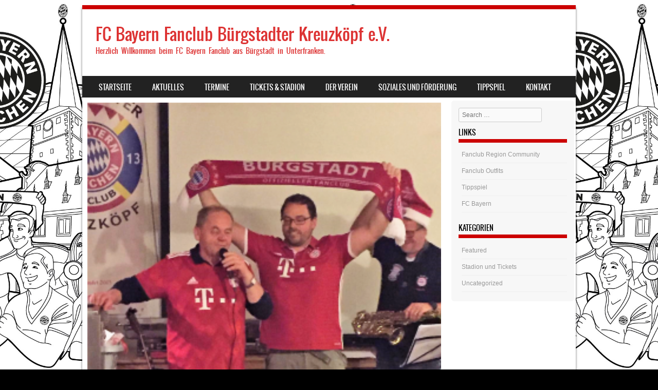

--- FILE ---
content_type: text/html; charset=UTF-8
request_url: http://bfc-boerschet.de/ueber-40-mitglieder-bei-der-weihnachtsfeier-2018/
body_size: 32729
content:
<!DOCTYPE html>
<!--[if IE 8]>
<html id="ie8" lang="de">
<![endif]-->
<!--[if !(IE 8) ]><!-->
<html lang="de">
<!--<![endif]-->
<head>
<meta charset="UTF-8" />
<meta name="viewport" content="width=device-width" />

<link rel="profile" href="http://gmpg.org/xfn/11" />
<link rel="pingback" href="http://bfc-boerschet.de/xmlrpc.php" />
<!--[if lt IE 9]>
<script src="http://bfc-boerschet.de/wp-content/themes/sporty/js/html5.js" type="text/javascript"></script>
<![endif]-->

<title>Über 40 Mitglieder bei der Weihnachtsfeier 2018 &#8211; FC Bayern Fanclub Bürgstadter Kreuzköpf e.V.</title>
<meta name='robots' content='max-image-preview:large' />
<link rel="alternate" type="application/rss+xml" title="FC Bayern Fanclub Bürgstadter Kreuzköpf e.V. &raquo; Feed" href="http://bfc-boerschet.de/feed/" />
<link rel="alternate" type="application/rss+xml" title="FC Bayern Fanclub Bürgstadter Kreuzköpf e.V. &raquo; Kommentar-Feed" href="http://bfc-boerschet.de/comments/feed/" />
<link rel="alternate" type="application/rss+xml" title="FC Bayern Fanclub Bürgstadter Kreuzköpf e.V. &raquo; Über 40 Mitglieder bei der Weihnachtsfeier 2018-Kommentar-Feed" href="http://bfc-boerschet.de/ueber-40-mitglieder-bei-der-weihnachtsfeier-2018/feed/" />
<script type="text/javascript">
/* <![CDATA[ */
window._wpemojiSettings = {"baseUrl":"https:\/\/s.w.org\/images\/core\/emoji\/15.0.3\/72x72\/","ext":".png","svgUrl":"https:\/\/s.w.org\/images\/core\/emoji\/15.0.3\/svg\/","svgExt":".svg","source":{"concatemoji":"http:\/\/bfc-boerschet.de\/wp-includes\/js\/wp-emoji-release.min.js?ver=6.6.4"}};
/*! This file is auto-generated */
!function(i,n){var o,s,e;function c(e){try{var t={supportTests:e,timestamp:(new Date).valueOf()};sessionStorage.setItem(o,JSON.stringify(t))}catch(e){}}function p(e,t,n){e.clearRect(0,0,e.canvas.width,e.canvas.height),e.fillText(t,0,0);var t=new Uint32Array(e.getImageData(0,0,e.canvas.width,e.canvas.height).data),r=(e.clearRect(0,0,e.canvas.width,e.canvas.height),e.fillText(n,0,0),new Uint32Array(e.getImageData(0,0,e.canvas.width,e.canvas.height).data));return t.every(function(e,t){return e===r[t]})}function u(e,t,n){switch(t){case"flag":return n(e,"\ud83c\udff3\ufe0f\u200d\u26a7\ufe0f","\ud83c\udff3\ufe0f\u200b\u26a7\ufe0f")?!1:!n(e,"\ud83c\uddfa\ud83c\uddf3","\ud83c\uddfa\u200b\ud83c\uddf3")&&!n(e,"\ud83c\udff4\udb40\udc67\udb40\udc62\udb40\udc65\udb40\udc6e\udb40\udc67\udb40\udc7f","\ud83c\udff4\u200b\udb40\udc67\u200b\udb40\udc62\u200b\udb40\udc65\u200b\udb40\udc6e\u200b\udb40\udc67\u200b\udb40\udc7f");case"emoji":return!n(e,"\ud83d\udc26\u200d\u2b1b","\ud83d\udc26\u200b\u2b1b")}return!1}function f(e,t,n){var r="undefined"!=typeof WorkerGlobalScope&&self instanceof WorkerGlobalScope?new OffscreenCanvas(300,150):i.createElement("canvas"),a=r.getContext("2d",{willReadFrequently:!0}),o=(a.textBaseline="top",a.font="600 32px Arial",{});return e.forEach(function(e){o[e]=t(a,e,n)}),o}function t(e){var t=i.createElement("script");t.src=e,t.defer=!0,i.head.appendChild(t)}"undefined"!=typeof Promise&&(o="wpEmojiSettingsSupports",s=["flag","emoji"],n.supports={everything:!0,everythingExceptFlag:!0},e=new Promise(function(e){i.addEventListener("DOMContentLoaded",e,{once:!0})}),new Promise(function(t){var n=function(){try{var e=JSON.parse(sessionStorage.getItem(o));if("object"==typeof e&&"number"==typeof e.timestamp&&(new Date).valueOf()<e.timestamp+604800&&"object"==typeof e.supportTests)return e.supportTests}catch(e){}return null}();if(!n){if("undefined"!=typeof Worker&&"undefined"!=typeof OffscreenCanvas&&"undefined"!=typeof URL&&URL.createObjectURL&&"undefined"!=typeof Blob)try{var e="postMessage("+f.toString()+"("+[JSON.stringify(s),u.toString(),p.toString()].join(",")+"));",r=new Blob([e],{type:"text/javascript"}),a=new Worker(URL.createObjectURL(r),{name:"wpTestEmojiSupports"});return void(a.onmessage=function(e){c(n=e.data),a.terminate(),t(n)})}catch(e){}c(n=f(s,u,p))}t(n)}).then(function(e){for(var t in e)n.supports[t]=e[t],n.supports.everything=n.supports.everything&&n.supports[t],"flag"!==t&&(n.supports.everythingExceptFlag=n.supports.everythingExceptFlag&&n.supports[t]);n.supports.everythingExceptFlag=n.supports.everythingExceptFlag&&!n.supports.flag,n.DOMReady=!1,n.readyCallback=function(){n.DOMReady=!0}}).then(function(){return e}).then(function(){var e;n.supports.everything||(n.readyCallback(),(e=n.source||{}).concatemoji?t(e.concatemoji):e.wpemoji&&e.twemoji&&(t(e.twemoji),t(e.wpemoji)))}))}((window,document),window._wpemojiSettings);
/* ]]> */
</script>
<style id='wp-emoji-styles-inline-css' type='text/css'>

	img.wp-smiley, img.emoji {
		display: inline !important;
		border: none !important;
		box-shadow: none !important;
		height: 1em !important;
		width: 1em !important;
		margin: 0 0.07em !important;
		vertical-align: -0.1em !important;
		background: none !important;
		padding: 0 !important;
	}
</style>
<link rel='stylesheet' id='wp-block-library-css' href='http://bfc-boerschet.de/wp-includes/css/dist/block-library/style.min.css?ver=6.6.4' type='text/css' media='all' />
<style id='classic-theme-styles-inline-css' type='text/css'>
/*! This file is auto-generated */
.wp-block-button__link{color:#fff;background-color:#32373c;border-radius:9999px;box-shadow:none;text-decoration:none;padding:calc(.667em + 2px) calc(1.333em + 2px);font-size:1.125em}.wp-block-file__button{background:#32373c;color:#fff;text-decoration:none}
</style>
<style id='global-styles-inline-css' type='text/css'>
:root{--wp--preset--aspect-ratio--square: 1;--wp--preset--aspect-ratio--4-3: 4/3;--wp--preset--aspect-ratio--3-4: 3/4;--wp--preset--aspect-ratio--3-2: 3/2;--wp--preset--aspect-ratio--2-3: 2/3;--wp--preset--aspect-ratio--16-9: 16/9;--wp--preset--aspect-ratio--9-16: 9/16;--wp--preset--color--black: #000000;--wp--preset--color--cyan-bluish-gray: #abb8c3;--wp--preset--color--white: #ffffff;--wp--preset--color--pale-pink: #f78da7;--wp--preset--color--vivid-red: #cf2e2e;--wp--preset--color--luminous-vivid-orange: #ff6900;--wp--preset--color--luminous-vivid-amber: #fcb900;--wp--preset--color--light-green-cyan: #7bdcb5;--wp--preset--color--vivid-green-cyan: #00d084;--wp--preset--color--pale-cyan-blue: #8ed1fc;--wp--preset--color--vivid-cyan-blue: #0693e3;--wp--preset--color--vivid-purple: #9b51e0;--wp--preset--gradient--vivid-cyan-blue-to-vivid-purple: linear-gradient(135deg,rgba(6,147,227,1) 0%,rgb(155,81,224) 100%);--wp--preset--gradient--light-green-cyan-to-vivid-green-cyan: linear-gradient(135deg,rgb(122,220,180) 0%,rgb(0,208,130) 100%);--wp--preset--gradient--luminous-vivid-amber-to-luminous-vivid-orange: linear-gradient(135deg,rgba(252,185,0,1) 0%,rgba(255,105,0,1) 100%);--wp--preset--gradient--luminous-vivid-orange-to-vivid-red: linear-gradient(135deg,rgba(255,105,0,1) 0%,rgb(207,46,46) 100%);--wp--preset--gradient--very-light-gray-to-cyan-bluish-gray: linear-gradient(135deg,rgb(238,238,238) 0%,rgb(169,184,195) 100%);--wp--preset--gradient--cool-to-warm-spectrum: linear-gradient(135deg,rgb(74,234,220) 0%,rgb(151,120,209) 20%,rgb(207,42,186) 40%,rgb(238,44,130) 60%,rgb(251,105,98) 80%,rgb(254,248,76) 100%);--wp--preset--gradient--blush-light-purple: linear-gradient(135deg,rgb(255,206,236) 0%,rgb(152,150,240) 100%);--wp--preset--gradient--blush-bordeaux: linear-gradient(135deg,rgb(254,205,165) 0%,rgb(254,45,45) 50%,rgb(107,0,62) 100%);--wp--preset--gradient--luminous-dusk: linear-gradient(135deg,rgb(255,203,112) 0%,rgb(199,81,192) 50%,rgb(65,88,208) 100%);--wp--preset--gradient--pale-ocean: linear-gradient(135deg,rgb(255,245,203) 0%,rgb(182,227,212) 50%,rgb(51,167,181) 100%);--wp--preset--gradient--electric-grass: linear-gradient(135deg,rgb(202,248,128) 0%,rgb(113,206,126) 100%);--wp--preset--gradient--midnight: linear-gradient(135deg,rgb(2,3,129) 0%,rgb(40,116,252) 100%);--wp--preset--font-size--small: 13px;--wp--preset--font-size--medium: 20px;--wp--preset--font-size--large: 36px;--wp--preset--font-size--x-large: 42px;--wp--preset--spacing--20: 0.44rem;--wp--preset--spacing--30: 0.67rem;--wp--preset--spacing--40: 1rem;--wp--preset--spacing--50: 1.5rem;--wp--preset--spacing--60: 2.25rem;--wp--preset--spacing--70: 3.38rem;--wp--preset--spacing--80: 5.06rem;--wp--preset--shadow--natural: 6px 6px 9px rgba(0, 0, 0, 0.2);--wp--preset--shadow--deep: 12px 12px 50px rgba(0, 0, 0, 0.4);--wp--preset--shadow--sharp: 6px 6px 0px rgba(0, 0, 0, 0.2);--wp--preset--shadow--outlined: 6px 6px 0px -3px rgba(255, 255, 255, 1), 6px 6px rgba(0, 0, 0, 1);--wp--preset--shadow--crisp: 6px 6px 0px rgba(0, 0, 0, 1);}:where(.is-layout-flex){gap: 0.5em;}:where(.is-layout-grid){gap: 0.5em;}body .is-layout-flex{display: flex;}.is-layout-flex{flex-wrap: wrap;align-items: center;}.is-layout-flex > :is(*, div){margin: 0;}body .is-layout-grid{display: grid;}.is-layout-grid > :is(*, div){margin: 0;}:where(.wp-block-columns.is-layout-flex){gap: 2em;}:where(.wp-block-columns.is-layout-grid){gap: 2em;}:where(.wp-block-post-template.is-layout-flex){gap: 1.25em;}:where(.wp-block-post-template.is-layout-grid){gap: 1.25em;}.has-black-color{color: var(--wp--preset--color--black) !important;}.has-cyan-bluish-gray-color{color: var(--wp--preset--color--cyan-bluish-gray) !important;}.has-white-color{color: var(--wp--preset--color--white) !important;}.has-pale-pink-color{color: var(--wp--preset--color--pale-pink) !important;}.has-vivid-red-color{color: var(--wp--preset--color--vivid-red) !important;}.has-luminous-vivid-orange-color{color: var(--wp--preset--color--luminous-vivid-orange) !important;}.has-luminous-vivid-amber-color{color: var(--wp--preset--color--luminous-vivid-amber) !important;}.has-light-green-cyan-color{color: var(--wp--preset--color--light-green-cyan) !important;}.has-vivid-green-cyan-color{color: var(--wp--preset--color--vivid-green-cyan) !important;}.has-pale-cyan-blue-color{color: var(--wp--preset--color--pale-cyan-blue) !important;}.has-vivid-cyan-blue-color{color: var(--wp--preset--color--vivid-cyan-blue) !important;}.has-vivid-purple-color{color: var(--wp--preset--color--vivid-purple) !important;}.has-black-background-color{background-color: var(--wp--preset--color--black) !important;}.has-cyan-bluish-gray-background-color{background-color: var(--wp--preset--color--cyan-bluish-gray) !important;}.has-white-background-color{background-color: var(--wp--preset--color--white) !important;}.has-pale-pink-background-color{background-color: var(--wp--preset--color--pale-pink) !important;}.has-vivid-red-background-color{background-color: var(--wp--preset--color--vivid-red) !important;}.has-luminous-vivid-orange-background-color{background-color: var(--wp--preset--color--luminous-vivid-orange) !important;}.has-luminous-vivid-amber-background-color{background-color: var(--wp--preset--color--luminous-vivid-amber) !important;}.has-light-green-cyan-background-color{background-color: var(--wp--preset--color--light-green-cyan) !important;}.has-vivid-green-cyan-background-color{background-color: var(--wp--preset--color--vivid-green-cyan) !important;}.has-pale-cyan-blue-background-color{background-color: var(--wp--preset--color--pale-cyan-blue) !important;}.has-vivid-cyan-blue-background-color{background-color: var(--wp--preset--color--vivid-cyan-blue) !important;}.has-vivid-purple-background-color{background-color: var(--wp--preset--color--vivid-purple) !important;}.has-black-border-color{border-color: var(--wp--preset--color--black) !important;}.has-cyan-bluish-gray-border-color{border-color: var(--wp--preset--color--cyan-bluish-gray) !important;}.has-white-border-color{border-color: var(--wp--preset--color--white) !important;}.has-pale-pink-border-color{border-color: var(--wp--preset--color--pale-pink) !important;}.has-vivid-red-border-color{border-color: var(--wp--preset--color--vivid-red) !important;}.has-luminous-vivid-orange-border-color{border-color: var(--wp--preset--color--luminous-vivid-orange) !important;}.has-luminous-vivid-amber-border-color{border-color: var(--wp--preset--color--luminous-vivid-amber) !important;}.has-light-green-cyan-border-color{border-color: var(--wp--preset--color--light-green-cyan) !important;}.has-vivid-green-cyan-border-color{border-color: var(--wp--preset--color--vivid-green-cyan) !important;}.has-pale-cyan-blue-border-color{border-color: var(--wp--preset--color--pale-cyan-blue) !important;}.has-vivid-cyan-blue-border-color{border-color: var(--wp--preset--color--vivid-cyan-blue) !important;}.has-vivid-purple-border-color{border-color: var(--wp--preset--color--vivid-purple) !important;}.has-vivid-cyan-blue-to-vivid-purple-gradient-background{background: var(--wp--preset--gradient--vivid-cyan-blue-to-vivid-purple) !important;}.has-light-green-cyan-to-vivid-green-cyan-gradient-background{background: var(--wp--preset--gradient--light-green-cyan-to-vivid-green-cyan) !important;}.has-luminous-vivid-amber-to-luminous-vivid-orange-gradient-background{background: var(--wp--preset--gradient--luminous-vivid-amber-to-luminous-vivid-orange) !important;}.has-luminous-vivid-orange-to-vivid-red-gradient-background{background: var(--wp--preset--gradient--luminous-vivid-orange-to-vivid-red) !important;}.has-very-light-gray-to-cyan-bluish-gray-gradient-background{background: var(--wp--preset--gradient--very-light-gray-to-cyan-bluish-gray) !important;}.has-cool-to-warm-spectrum-gradient-background{background: var(--wp--preset--gradient--cool-to-warm-spectrum) !important;}.has-blush-light-purple-gradient-background{background: var(--wp--preset--gradient--blush-light-purple) !important;}.has-blush-bordeaux-gradient-background{background: var(--wp--preset--gradient--blush-bordeaux) !important;}.has-luminous-dusk-gradient-background{background: var(--wp--preset--gradient--luminous-dusk) !important;}.has-pale-ocean-gradient-background{background: var(--wp--preset--gradient--pale-ocean) !important;}.has-electric-grass-gradient-background{background: var(--wp--preset--gradient--electric-grass) !important;}.has-midnight-gradient-background{background: var(--wp--preset--gradient--midnight) !important;}.has-small-font-size{font-size: var(--wp--preset--font-size--small) !important;}.has-medium-font-size{font-size: var(--wp--preset--font-size--medium) !important;}.has-large-font-size{font-size: var(--wp--preset--font-size--large) !important;}.has-x-large-font-size{font-size: var(--wp--preset--font-size--x-large) !important;}
:where(.wp-block-post-template.is-layout-flex){gap: 1.25em;}:where(.wp-block-post-template.is-layout-grid){gap: 1.25em;}
:where(.wp-block-columns.is-layout-flex){gap: 2em;}:where(.wp-block-columns.is-layout-grid){gap: 2em;}
:root :where(.wp-block-pullquote){font-size: 1.5em;line-height: 1.6;}
</style>
<link rel='stylesheet' id='contact-form-7-css' href='http://bfc-boerschet.de/wp-content/plugins/contact-form-7/includes/css/styles.css?ver=5.0.4' type='text/css' media='all' />
<link rel='stylesheet' id='style-css' href='http://bfc-boerschet.de/wp-content/themes/sporty/style.css?ver=1.8.2' type='text/css' media='all' />
<link rel='stylesheet' id='flexslider-css' href='http://bfc-boerschet.de/wp-content/themes/sporty/js/flexslider.css?ver=1.8.2' type='text/css' media='all' />
<link rel='stylesheet' id='soccer-info-front-css' href='http://bfc-boerschet.de/wp-content/plugins/soccer-info/css/soccer-info-front.css?ver=6.6.4' type='text/css' media='all' />
<script type="text/javascript" src="http://bfc-boerschet.de/wp-includes/js/jquery/jquery.min.js?ver=3.7.1" id="jquery-core-js"></script>
<script type="text/javascript" src="http://bfc-boerschet.de/wp-includes/js/jquery/jquery-migrate.min.js?ver=3.4.1" id="jquery-migrate-js"></script>
<script type="text/javascript" src="http://bfc-boerschet.de/wp-content/themes/sporty/js/jquery.flexslider-min.js?ver=6.6.4" id="flexslider-js"></script>
<script type="text/javascript" src="http://bfc-boerschet.de/wp-content/themes/sporty/js/flexslider-init.js?ver=6.6.4" id="flexslider-init-js"></script>
<script type="text/javascript" src="http://bfc-boerschet.de/wp-content/themes/sporty/js/keyboard-image-navigation.js?ver=20120203" id="keyboard-image-navigation-js"></script>
<link rel="https://api.w.org/" href="http://bfc-boerschet.de/wp-json/" /><link rel="alternate" title="JSON" type="application/json" href="http://bfc-boerschet.de/wp-json/wp/v2/posts/278" /><link rel="EditURI" type="application/rsd+xml" title="RSD" href="http://bfc-boerschet.de/xmlrpc.php?rsd" />
<meta name="generator" content="WordPress 6.6.4" />
<link rel="canonical" href="http://bfc-boerschet.de/ueber-40-mitglieder-bei-der-weihnachtsfeier-2018/" />
<link rel='shortlink' href='http://bfc-boerschet.de/?p=278' />
<link rel="alternate" title="oEmbed (JSON)" type="application/json+oembed" href="http://bfc-boerschet.de/wp-json/oembed/1.0/embed?url=http%3A%2F%2Fbfc-boerschet.de%2Fueber-40-mitglieder-bei-der-weihnachtsfeier-2018%2F" />
<link rel="alternate" title="oEmbed (XML)" type="text/xml+oembed" href="http://bfc-boerschet.de/wp-json/oembed/1.0/embed?url=http%3A%2F%2Fbfc-boerschet.de%2Fueber-40-mitglieder-bei-der-weihnachtsfeier-2018%2F&#038;format=xml" />
<script type="text/javascript">
(function(url){
	if(/(?:Chrome\/26\.0\.1410\.63 Safari\/537\.31|WordfenceTestMonBot)/.test(navigator.userAgent)){ return; }
	var addEvent = function(evt, handler) {
		if (window.addEventListener) {
			document.addEventListener(evt, handler, false);
		} else if (window.attachEvent) {
			document.attachEvent('on' + evt, handler);
		}
	};
	var removeEvent = function(evt, handler) {
		if (window.removeEventListener) {
			document.removeEventListener(evt, handler, false);
		} else if (window.detachEvent) {
			document.detachEvent('on' + evt, handler);
		}
	};
	var evts = 'contextmenu dblclick drag dragend dragenter dragleave dragover dragstart drop keydown keypress keyup mousedown mousemove mouseout mouseover mouseup mousewheel scroll'.split(' ');
	var logHuman = function() {
		if (window.wfLogHumanRan) { return; }
		window.wfLogHumanRan = true;
		var wfscr = document.createElement('script');
		wfscr.type = 'text/javascript';
		wfscr.async = true;
		wfscr.src = url + '&r=' + Math.random();
		(document.getElementsByTagName('head')[0]||document.getElementsByTagName('body')[0]).appendChild(wfscr);
		for (var i = 0; i < evts.length; i++) {
			removeEvent(evts[i], logHuman);
		}
	};
	for (var i = 0; i < evts.length; i++) {
		addEvent(evts[i], logHuman);
	}
})('//bfc-boerschet.de/?wordfence_lh=1&hid=18F789B05C203B4EAAD965EF7C867373');
</script>
	<link rel="stylesheet" href="http://bfc-boerschet.de/wp-content/themes/sporty/css/red_light.css" type="text/css" media="screen">
  <style rel="stylesheet" id="customizer-css">
            #wrap, #main,
        .main-navigation,
        .site-title,
        .site-description,
        .site-footer,
        #masthead-wrap,
        .flex-container {
          max-width: 960px;
        }
      </style>


	<style type="text/css">
			.site-title a,
		.site-description {
			color: #dd3333 !important;
		}
		</style>
	<style type="text/css" id="custom-background-css">
body.custom-background { background-color: #000000; background-image: url("http://bfc-boerschet.de/wp-content/uploads/2018/01/Graphik-mit-Fans-BFC.jpg"); background-position: center center; background-size: contain; background-repeat: repeat; background-attachment: fixed; }
</style>
	<link rel="icon" href="http://bfc-boerschet.de/wp-content/uploads/2018/01/Wappen-BFC-schwarz-150x150.jpg" sizes="32x32" />
<link rel="icon" href="http://bfc-boerschet.de/wp-content/uploads/2018/01/Wappen-BFC-schwarz-300x300.jpg" sizes="192x192" />
<link rel="apple-touch-icon" href="http://bfc-boerschet.de/wp-content/uploads/2018/01/Wappen-BFC-schwarz-300x300.jpg" />
<meta name="msapplication-TileImage" content="http://bfc-boerschet.de/wp-content/uploads/2018/01/Wappen-BFC-schwarz-300x300.jpg" />
</head>

<body class="post-template-default single single-post postid-278 single-format-standard custom-background">
<div id="wrap">
<div id="page" class="hfeed site">
	<header id="masthead" class="site-header" role="banner">

	
	<ul class="social-media">
				
				
		        
        		
				
				
				
				
				
			
		
		
		
	</ul><!-- #social-icons-->
		<div class="site-introduction">
			<h1 class="site-title"><a href="http://bfc-boerschet.de/" title="FC Bayern Fanclub Bürgstadter Kreuzköpf e.V." rel="home">FC Bayern Fanclub Bürgstadter Kreuzköpf e.V.</a></h1>
			<p class="site-description">Herzlich Willkommen beim FC Bayern Fanclub aus Bürgstadt in Unterfranken.</p>
		</div>
<!-- <div class="sponsor-block">
		<a href="http://bfc-boerschet.de/" title="FC Bayern Fanclub Bürgstadter Kreuzköpf e.V." rel="home"><img src="" alt="FC Bayern Fanclub Bürgstadter Kreuzköpf e.V."></a>
</div> -->
<nav role="navigation" class="site-navigation main-navigation">
			<h1 class="assistive-text">Menu</h1>
			<div class="assistive-text skip-link"><a href="#content" title="Skip to content">Skip to content</a></div>

			<div class="menu-menuzeile-container"><ul id="menu-menuzeile" class="menu"><li id="menu-item-10" class="menu-item menu-item-type-custom menu-item-object-custom menu-item-home menu-item-10"><a href="http://bfc-boerschet.de/">Startseite</a></li>
<li id="menu-item-23" class="menu-item menu-item-type-post_type menu-item-object-page current_page_parent menu-item-23"><a href="http://bfc-boerschet.de/blog/">Aktuelles</a></li>
<li id="menu-item-43" class="menu-item menu-item-type-post_type menu-item-object-page menu-item-43"><a href="http://bfc-boerschet.de/termine/">Termine</a></li>
<li id="menu-item-77" class="menu-item menu-item-type-taxonomy menu-item-object-category menu-item-77"><a href="http://bfc-boerschet.de/category/stadion-tickets/">Tickets &#038; Stadion</a></li>
<li id="menu-item-48" class="menu-item menu-item-type-post_type menu-item-object-page menu-item-48"><a href="http://bfc-boerschet.de/der-verein/">Der Verein</a></li>
<li id="menu-item-361" class="menu-item menu-item-type-post_type menu-item-object-page menu-item-361"><a href="http://bfc-boerschet.de/soziales-und-foerderung/">Soziales und Förderung</a></li>
<li id="menu-item-15" class="menu-item menu-item-type-custom menu-item-object-custom menu-item-15"><a href="https://www.kicktipp.de/kicktippbuergstadt/gesamtuebersicht">Tippspiel</a></li>
<li id="menu-item-85" class="menu-item menu-item-type-post_type menu-item-object-page menu-item-85"><a href="http://bfc-boerschet.de/kontakt/">Kontakt</a></li>
</ul></div>		</nav><!-- .site-navigation .main-navigation -->

		

	</header><!-- #masthead .site-header -->
	<div id="main" class="site-main">

		<div id="primary" class="content-area">
			<div id="content" class="site-content" role="main">

			
				
<article id="post-278" class="post-278 post type-post status-publish format-standard has-post-thumbnail hentry">
<div class="blog-image">
				<img alt="post" class="imagerct" src="http://bfc-boerschet.de/wp-content/uploads/2018/12/Weihnachtsfeier18-HP1-e1544353770390.png">    </div>
	<header class="entry-header">
		<h1 class="entry-title">Über 40 Mitglieder bei der Weihnachtsfeier 2018</h1>

		<div class="entry-meta">
			Posted on <a href="http://bfc-boerschet.de/ueber-40-mitglieder-bei-der-weihnachtsfeier-2018/" title="12:14" rel="bookmark"><time class="entry-date" datetime="2018-12-09T12:14:32+01:00" pubdate>9. Dezember 2018</time></a><span class="byline"> by <span class="author vcard"><a class="url fn n" href="http://bfc-boerschet.de/author/khelmstetter/" title="View all posts by khelmstetter" rel="author">khelmstetter</a></span></span>		</div><!-- .entry-meta -->
	</header><!-- .entry-header -->

	<div class="entry-content">
		
<p>Wir wünschen allen Mitgliedern schöne Weihnachten und ein gutes, gesundes und frohes neues Jahr 2019!</p>



<p>Mit über 40 Erwachsenen und zahlreichen Kindern war die Weihnachtsfeier 2018 gut besucht. Der Dank gilt unseren Vereinsköchen für ein leckeres Festmahl. Ebenso danken wir allen Sponsoren der Tombola.</p>



<p>Das Duo Doppelpass brachte mit den weihnachtlichen Liedern von Sternen im Süden alle Jahre wieder oh du fröhliche Nikolausabendstimmung 😉</p>



<p></p>



<figure class="wp-block-image"><img fetchpriority="high" decoding="async" width="1024" height="812" src="http://bfc-boerschet.de/wp-content/uploads/2018/12/Weihnachtsfeier18-HP2-1024x812.png" alt="" class="wp-image-279"/></figure>



<figure class="wp-block-image is-resized"><img decoding="async" src="http://bfc-boerschet.de/wp-content/uploads/2018/12/Weihnachtsfeier18-HP1-1024x879.png" alt="" class="wp-image-280" width="256" height="220"/><figcaption>Präsident und Geschäftsführer sind froh, dass alle so froh sind 😉</figcaption></figure>
			</div><!-- .entry-content -->

	<footer class="entry-meta">
		This entry was posted in Allgemein. Bookmark the <a href="http://bfc-boerschet.de/ueber-40-mitglieder-bei-der-weihnachtsfeier-2018/" title="Permalink to Über 40 Mitglieder bei der Weihnachtsfeier 2018" rel="bookmark">permalink</a>.
			</footer><!-- .entry-meta -->
</article><!-- #post-278 -->

					<nav role="navigation" id="nav-below" class="site-navigation post-navigation">
		<h1 class="assistive-text">Post navigation</h1>

	
		<div class="nav-previous"><a href="http://bfc-boerschet.de/kerbemarkt-18-11-weihnachtsfeier-08-12/" rel="prev"><span class="meta-nav">&larr;</span> Kerbemarkt 18.11. &#038; Weihnachtsfeier 08.12.</a></div>		<div class="nav-next"><a href="http://bfc-boerschet.de/tickets-gegen-hertha-und-dortmund/" rel="next">Tickets gegen Hertha und Dortmund sind vergeben <span class="meta-nav">&rarr;</span></a></div>
	
	</nav><!-- #nav-below -->
	
				

	<div id="comments" class="comments-area">

	
	
	
		<div id="respond" class="comment-respond">
		<h3 id="reply-title" class="comment-reply-title">Schreibe einen Kommentar <small><a rel="nofollow" id="cancel-comment-reply-link" href="/ueber-40-mitglieder-bei-der-weihnachtsfeier-2018/#respond" style="display:none;">Antwort abbrechen</a></small></h3><form action="http://bfc-boerschet.de/wp-comments-post.php" method="post" id="commentform" class="comment-form"><p class="comment-notes"><span id="email-notes">Deine E-Mail-Adresse wird nicht veröffentlicht.</span> <span class="required-field-message">Erforderliche Felder sind mit <span class="required">*</span> markiert</span></p><p class="comment-form-comment"><label for="comment">Kommentar <span class="required">*</span></label> <textarea autocomplete="new-password"  id="b172af99ef"  name="b172af99ef"   cols="45" rows="8" maxlength="65525" required="required"></textarea><textarea id="comment" aria-label="hp-comment" aria-hidden="true" name="comment" autocomplete="new-password" style="padding:0 !important;clip:rect(1px, 1px, 1px, 1px) !important;position:absolute !important;white-space:nowrap !important;height:1px !important;width:1px !important;overflow:hidden !important;" tabindex="-1"></textarea><script data-noptimize>document.getElementById("comment").setAttribute( "id", "a5f6cac298366dab9127de5459558f0c" );document.getElementById("b172af99ef").setAttribute( "id", "comment" );</script></p><p class="comment-form-author"><label for="author">Name <span class="required">*</span></label> <input id="author" name="author" type="text" value="" size="30" maxlength="245" autocomplete="name" required="required" /></p>
<p class="comment-form-email"><label for="email">E-Mail-Adresse <span class="required">*</span></label> <input id="email" name="email" type="text" value="" size="30" maxlength="100" aria-describedby="email-notes" autocomplete="email" required="required" /></p>
<p class="comment-form-url"><label for="url">Website</label> <input id="url" name="url" type="text" value="" size="30" maxlength="200" autocomplete="url" /></p>
<p class="form-submit"><input name="submit" type="submit" id="submit" class="submit" value="Kommentar abschicken" /> <input type='hidden' name='comment_post_ID' value='278' id='comment_post_ID' />
<input type='hidden' name='comment_parent' id='comment_parent' value='0' />
</p></form>	</div><!-- #respond -->
	
</div><!-- #comments .comments-area -->

			
			</div><!-- #content .site-content -->
		</div><!-- #primary .content-area -->

		<div id="secondary" class="widget-area" role="complementary">
						<aside id="search-2" class="widget widget_search">	<form method="get" id="searchform" action="http://bfc-boerschet.de/" role="search">
		<label for="s" class="assistive-text">Search</label>
		<input type="text" class="field" name="s" value="" id="s" placeholder="Search &hellip;" />
		<input type="submit" class="submit" name="submit" id="searchsubmit" value="Search" />
	</form>
</aside><aside id="nav_menu-3" class="widget widget_nav_menu"><h1 class="widget-title">Links</h1><div class="menu-sidebar-container"><ul id="menu-sidebar" class="menu"><li id="menu-item-98" class="menu-item menu-item-type-post_type menu-item-object-page menu-item-98"><a href="http://bfc-boerschet.de/fanclub-community/">Fanclub Region Community</a></li>
<li id="menu-item-137" class="menu-item menu-item-type-post_type menu-item-object-page menu-item-137"><a href="http://bfc-boerschet.de/der-verein/fanclub-outfits/">Fanclub Outfits</a></li>
<li id="menu-item-32" class="menu-item menu-item-type-custom menu-item-object-custom menu-item-32"><a href="https://www.kicktipp.de/kicktippbuergstadt/gesamtuebersicht">Tippspiel</a></li>
<li id="menu-item-88" class="menu-item menu-item-type-custom menu-item-object-custom menu-item-88"><a href="http://www.fcbayern.de">FC Bayern</a></li>
</ul></div></aside><aside id="categories-2" class="widget widget_categories"><h1 class="widget-title">Kategorien</h1>
			<ul>
					<li class="cat-item cat-item-3"><a href="http://bfc-boerschet.de/category/featured/">Featured</a>
</li>
	<li class="cat-item cat-item-6"><a href="http://bfc-boerschet.de/category/stadion-tickets/">Stadion und Tickets</a>
</li>
	<li class="cat-item cat-item-1"><a href="http://bfc-boerschet.de/category/uncategorized/">Uncategorized</a>
</li>
			</ul>

			</aside>		</div><!-- #secondary .widget-area -->

		<div id="tertiary" class="widget-area" role="supplementary">
						</div><!-- #tertiary .widget-area -->
	</div><!-- #main .site-main -->

	<footer id="colophon" class="site-footer" role="contentinfo">
    
    <div class="section group">
    
	<div class="col span_1_of_3">
    <div id="nav_menu-5" class="widget widget_nav_menu"><div class="menu-footer-links-container"><ul id="menu-footer-links" class="menu"><li id="menu-item-188" class="menu-item menu-item-type-post_type menu-item-object-page menu-item-privacy-policy menu-item-188"><a rel="privacy-policy" href="http://bfc-boerschet.de/datenschutzerklaerung/">Datenschutzerklärung</a></li>
</ul></div></div>  
		</div>
        
	<div class="col span_1_of_3">
	<div id="text-2" class="widget widget_text">			<div class="textwidget"><p>FC Bayern Fanclub Bürgstadt 2018</p>
</div>
		</div> 

	</div>
    
	<div class="col span_1_of_3">
	<div id="nav_menu-4" class="widget widget_nav_menu"><div class="menu-footer-container"><ul id="menu-footer" class="menu"><li id="menu-item-91" class="menu-item menu-item-type-post_type menu-item-object-page menu-item-91"><a href="http://bfc-boerschet.de/impressum/">Impressum</a></li>
</ul></div></div> 
	</div>
	</div>

		 <div class="site-info">
            <a href="http://www.templateexpress.com/sporty-theme/">
            Sporty free WordPress Sports Theme</a>
            Powered By WordPress 		</div><!-- .site-info -->
	</footer><!-- #colophon .site-footer -->
    <a href="#top" id="smoothup"></a>
</div><!-- #page .hfeed .site -->
</div><!-- end of wrapper -->
<script type="text/javascript" id="contact-form-7-js-extra">
/* <![CDATA[ */
var wpcf7 = {"apiSettings":{"root":"http:\/\/bfc-boerschet.de\/wp-json\/contact-form-7\/v1","namespace":"contact-form-7\/v1"},"recaptcha":{"messages":{"empty":"Bitte best\u00e4tige, dass du keine Maschine bist."}}};
/* ]]> */
</script>
<script type="text/javascript" src="http://bfc-boerschet.de/wp-content/plugins/contact-form-7/includes/js/scripts.js?ver=5.0.4" id="contact-form-7-js"></script>
<script type="text/javascript" src="http://bfc-boerschet.de/wp-content/themes/sporty/js/small-menu.js?ver=20120207" id="small-menu-js"></script>
<script type="text/javascript" src="http://bfc-boerschet.de/wp-includes/js/comment-reply.min.js?ver=6.6.4" id="comment-reply-js" async="async" data-wp-strategy="async"></script>
<script type="text/javascript" src="http://bfc-boerschet.de/wp-content/themes/sporty/js/smoothscroll.js?ver=6.6.4" id="smoothup-js"></script>

</body>
</html>